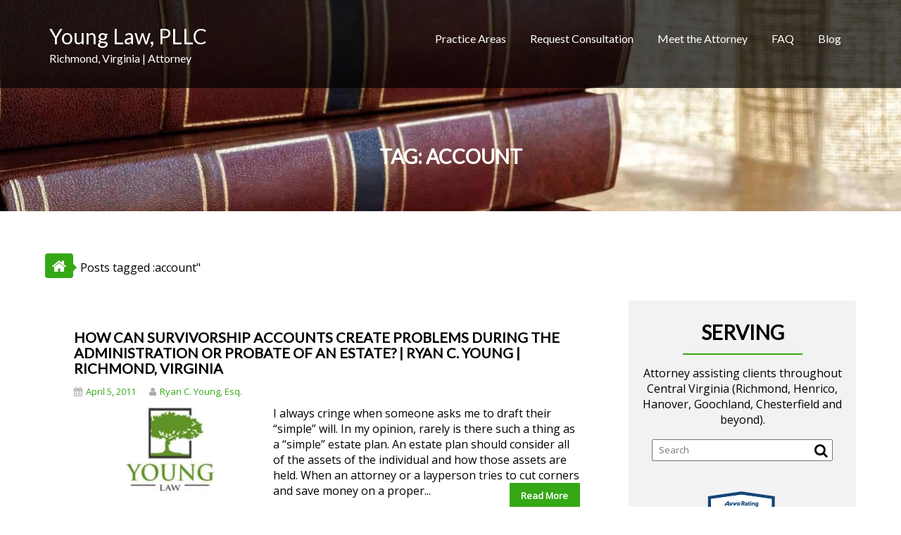

--- FILE ---
content_type: text/css
request_url: https://younglawva.com/wp-content/themes/corporate-plus-pro/style.css?ver=6.8.3
body_size: 10220
content:
/*
Theme Name: Corporate Plus Pro
Theme URI: http://www.acmethemes.com/themes/corporate-plus-pro
Author: acmethemes
Author URI: http://www.acmethemes.com/
Description: Corporate Plus Pro is a clean, responsive professional-looking multi-purpose theme with both responsive and retina ready. Corporate Plus Pro is built for businesses, portfolios, photographers, web apps, or general company site to promote your services as well as suitable for any type of business houses, corporate offices, personal blogging sites etc. It offers a massive roster of features, implemented in order to improve and complement any website. Corporate plus theme is also one page ready theme, you can easily design this theme on one page sites too. It includes unique slider section, about section, service section, parallax section, blog section, contact section skill section, portfolio section, Map section, team section. This theme is fully widgetized, so it is easier to operate. Corporate Plus Pro is translation ready theme, you can change the theme on your own language. A SEO friendly theme with woocommerce compatible. It is light weight theme with highly customizable theme customizer. With its advanced setting, you can control featured section, homepage, sidebar and inner pages. You have full control over header setting and footer section. You can change whole site color with every section options. With the custom CSS and custom background image option, you can further customize your site. In the single post, you can show-hide related posts. Also with extra theme options, you can add breadcrumb and search placeholder. The theme comes with reset options too. Numbers of widgets are available for managing your sites.
Version: 1.2.1
License: GNU General Public License v2 or later
License URI: http://www.gnu.org/licenses/gpl-2.0.html
Text Domain: corporate-plus
Tags: black, brown, orange, white, yellow, light, one-column, two-columns, left-sidebar, right-sidebar, responsive-layout, custom-background, custom-colors, custom-header, custom-menu, featured-images, post-formats, sticky-post, theme-options, threaded-comments, translation-ready

*/

/*--------------------------------------------------------------
>>> TABLE OF CONTENTS:
----------------------------------------------------------------
# Normalize
# Typography
# Elements
# Forms
# Navigation
	## Links
	## Menus
# Accessibility
# Alignments
# Clearings
# Widgets
# Content
    ## Posts and pages
	## Post Formats
	## Comments
# Infinite scroll
# Media
	## Captions
	## Galleries
#Custom CSS

/*--------------------------------------------------------------
# Normalize
--------------------------------------------------------------*/
html {
	font-family: sans-serif;
	box-sizing: border-box;
	-webkit-text-size-adjust: 100%;
}
body{
	margin : 0;
	-ms-word-wrap: break-word;
	word-wrap: break-word;
}
article,
aside,
details,
figcaption,
figure,
footer,
header,
hgroup,
main,
nav,
section,
summary{
	display : block
}
audio,
canvas,
progress,
video{
	display : inline-block;
	vertical-align : baseline
}
audio:not([controls]){
	display : none;
	height : 0
}

[hidden],template{
	display : none
}
a{
	background : transparent;
}
a:hover,
a:active,
a:focus {
	outline: 0;
	background : transparent;
	text-decoration: none;
}
abbr[title]{
	border-bottom : 1px dotted
}
b,
strong {
	font-weight: bold;
}
dfn{
	font-style : italic
}
mark,
ins{
	color: #2d2d2d;
}
small{
	font-size : 80%
}
sub,
sup{
	font-size : 75%;
	line-height : 0;
	position : relative;
	vertical-align : baseline;
}
sup{
	top : -0.5em
}
sub{
	bottom : -0.25em
}
img{
	border : 0;
	max-width : 100%;
	height : auto;
}
svg:not(:root){
	overflow : hidden
}
hr{
	-moz-box-sizing : content-box;
	box-sizing : content-box;
	height : 0;
}
pre{
	overflow:auto;
}
code,
kbd,
pre,
samp{
	font-family : monospace, monospace;
	font-size : 1em;
}
button,
input,
optgroup,
select,
textarea {
	color: inherit;
	font: inherit;
	margin: 0;
	font-size: 16px;
	font-size: 1.5rem;
	line-height: 1.5;
}

button {
	overflow: visible;
}
button,
select {
	text-transform: none;
}
select {
	background: #ffffff;
	border: 1px solid #cccccc;
	max-width: 100%;
	padding: 8px 15px;
}
button,
html input[type="button"],
input[type="reset"],
input[type="submit"]{
	-webkit-appearance : button;
	cursor : pointer;
}
button[disabled],
html input[disabled]{
	cursor : default
}
button::-moz-focus-inner,
input::-moz-focus-inner{
	border : 0;
	padding : 0
}
input{
	line-height:normal;
	max-width: 100%;
	padding: 7px;
}
input[type="checkbox"],
input[type="radio"] {
	box-sizing: border-box;
	padding: 0;
}
input[type="number"]::-webkit-inner-spin-button,
input[type="number"]::-webkit-outer-spin-button {
	height: auto;
}
input[type="search"]{
	-webkit-appearance:textfield;
	-moz-box-sizing:content-box;
	-webkit-box-sizing:content-box;
	box-sizing:content-box
}
input[type="search"]::-webkit-search-cancel-button,
input[type="search"]::-webkit-search-decoration{
	-webkit-appearance:none
}
fieldset{
	border:1px solid #c0c0c0;
	margin:0 2px;
	padding:0.35em 0.625em 0.75em
}
legend{
	border:0;padding:0
}
textarea{
	overflow:auto
}
optgroup{
	font-weight:bold
}
table{
	border-collapse:collapse;
	border-spacing:0;
	margin: 0 0 1.5em;
	width: 100%;
}
td,th{
	padding:0
}

/*--------------------------------------------------------------
# Typography
--------------------------------------------------------------*/
body {
	font-style: normal;
	font-family: 'Lato', sans-serif;
	font-size: 16px;
	font-weight: 400;
}

h1,
h1 a,
h2,
h2 a,
h3,
h3 a,
h4,
h4 a,
h5,
h5 a,
h6,
h6 a {
	text-transform: uppercase;
	font-weight: 700;
}

h1{
	font-size: 26px;
}
h2{
	font-size: 20px;
}
h3{
	font-size: 18px;
}
h4{
	font-size: 16px;
}
h5{
	font-size: 14px;
}
h6{
	font-size: 12px;
}
ul,
ol {
	margin: 0 0 1.5em 3em;
}
ul {
	list-style: disc;
}
ol {
	list-style: decimal;
}
dt {
	font-weight: bold;
}

dd {
	margin: 0 1.5em 1.5em;
}
blockquote:before,
blockquote:after,
q:before,
q:after {
	content: "";
}

blockquote,
q {
	quotes: "" "";
}
address {
	margin: 0 0 1.5em;
}
.entry-meta i.fa,
.entry-footer i.fa{
	margin-right: 5px;
}
.loading {
	visibility: hidden;
}

/*--------------------------------------------------------------
# Navigation
--------------------------------------------------------------*/
.navbar {
	background: transparent;
	padding: 30px 0;
	transition: all 0.2s ease-out 0s;
	z-index: 3000;
}
.navbar-brand > img {
	display: block;
	max-height: 55px;
	max-width: 310px;
}
.navbar-small,
.navbar-no-fs{
	padding: 5px 0!important;
}
.navbar .navbar-brand {
	margin: 0 0 0 15px;
	padding: 0;
}
.no-fs-clearfix {
	height: 80px;
}
.navbar .navbar-toggle {
	background-color: #2d2d2d;
	color: #ffffff;
	font-size: 22px;
	border-radius: 4px;
	margin-bottom: 3px;
	margin-top: 3px;
	outline: medium none;
	transition: all 0.2s ease-out 0s;
}
.navbar .navbar-toggle .icon-bar {
	background-color: #2d2d2d;
}
.navbar-nav > li{
	float: none;
}
.nav > li > a:focus {
	background-color: transparent;
}
.navbar-remove-fixed-top{
	position: relative;
	margin: 0;
	padding-bottom: 10px;
}
/*main-navigation*/
.main-navigation{
	text-align: right;
	float: right;
}
.main-navigation ul {
	list-style: none;
	margin: 0;
	padding-left: 0;
}
.main-navigation li {
	display: inline-block;
	position: relative;
}
.main-navigation a {
	display: block;
	padding: 12px 16px;
	text-decoration: none;
	font-size: 16px;
	transition: all 0.5s ease 0s;
	-webkit-transition: all 0.5s ease 0s;
	-moz-transition: all 0.5s ease 0s;
	-o-transition: all 0.5s ease 0s;
	-ms-transition: all 0.5s ease 0s;

}
.main-navigation a:hover{
	background: transparent;
}
/*submenu*/
.main-navigation ul ul a:before{
	display: none;
}
.main-navigation ul ul {
	box-shadow: 0 3px 3px rgba(0, 0, 0, 0.2);
	float: left;
	position: absolute;
	left: -999em;
	z-index: 99999;
	background: #2d2d2d;
	text-align: left;
}

.main-navigation ul ul ul {
	top: 0;
}
.main-navigation ul ul a {
	font-size: 14px;
	padding: 12px 18px;
	width: 200px;
}

.main-navigation li:hover > a {
	background: rgba(0,0,0,0);
}

.main-navigation ul ul a:hover {
	background: rgba(0, 0, 0, 0.2);
}

.main-navigation ul li:hover > ul {
	left: auto;
}
.main-navigation ul ul li:hover > ul {
	left: 100%;
}

.main-navigation a:before,
.main-navigation .current_page_item > a:before,
.main-navigation .current-menu-item > a:before,
.main-navigation .active > a:before,
.main-navigation .current_page_ancestor > a:before {
	content: "";
	height: 5px;
	left: 0;
	margin: auto;
	position: absolute;
	right: 0;
	bottom: 0;
	width: 100%;
}
.main-navigation .current_page_item > a,
.main-navigation .current-menu-item > a,
.main-navigation .active > a,
.main-navigation .current_page_ancestor > a {
	background: none repeat scroll 0 0 rgba(0, 0, 0, 0);
}

@media screen and (max-width: 1199px) and (min-width: 1024px){
	.main-navigation a {
		font-size: 16px;
		padding: 18px 23px;
	}
}

@media screen and (max-width: 836px){
	.main-navigation{
		text-align: left;
	}
}
@media screen and (max-width: 1023px){
	.main-navigation a {
		font-size: 14px;
		padding: 16px 13px;
	}
	.main-navigation li.menu-item-has-children > a,
	.main-navigation li.menu-item-has-children:hover > a {
		padding: 16px 36px 16px 10px;
	}
	.main-navigation ul ul a {
		font-size: 14px;
	}
	.main-navigation ul ul {
		top: 3.2em;
	}
}

@media screen and (max-width: 767px) {
	.main-navigation{
		float: none;
	}
	.navbar{
		margin-bottom: 0;
	}

	.main-navigation li {
		float: none;
		display: block;
		border-top: 1px solid #999;
	}

	.main-navigation{
		background: transparent;
	}

	.main-navigation.toggled .nav-menu {
		background: none repeat scroll 0 0 #2d2d2d;
	}

	.main-navigation ul ul {
		background: none repeat scroll 0 0 #2d2d2d;
		display: block;
		float: none;
		position: static;
		text-align: left;
		box-shadow: none;
	}

	.main-navigation ul ul li{
		padding-left: 25px;
	}

	.main-navigation ul ul li a {
		display: block;
		width: auto;
	}
	.main-navigation ul ul a:hover {
		background: rgba(0, 0, 0, 0);
	}
}

@media screen and (min-width: 768px){
	.navbar-small .main-navigation ul.nav-menu > li > a {
		padding: 23px 12px;
		transition: all 0.5s ease 0s;
		-webkit-transition: all 0.9s ease 0s;
		-moz-transition: all 0.9s ease 0s;
		-o-transition: all 0.9s ease 0s;
		-ms-transition: all 0.9s ease 0s;
	}
}
@media screen and (max-width: 640px){
	.navbar  .container > .navbar-collapse,
	.navbar  .container > .navbar-header{
		margin: 0;
	}
}
.site-main .comment-navigation,
.site-main .posts-navigation,
.site-main .post-navigation {
	margin: 0 0 1.5em;
	overflow: hidden;
}

.comment-navigation .nav-previous,
.posts-navigation .nav-previous,
.post-navigation .nav-previous {
	float: left;
	width: 50%;
}

.comment-navigation .nav-next,
.posts-navigation .nav-next,
.post-navigation .nav-next {
	float: right;
	text-align: right;
	width: 50%;
}

/*inner page nav fixed*/
.at-inner-nav{
	background: rgba(0, 0, 0, 0.7);
}

/*--------------------------------------------------------------
# Accessibility
--------------------------------------------------------------*/
/* Text meant only for screen readers. */
.screen-reader-text {
	clip: rect(1px, 1px, 1px, 1px);
	position: absolute !important;
	height: 1px;
	width: 1px;
	overflow: hidden;
}
.screen-reader-text:focus {
	background-color: #f1f1f1;
	border-radius: 3px;
	box-shadow: 0 0 2px 2px rgba(0, 0, 0, 0.6);
	clip: auto !important;
	display: block;
	font-size: 14px;
	font-weight: bold;
	height: auto;
	left: 5px;
	line-height: normal;
	padding: 15px 23px 14px;
	text-decoration: none;
	top: 5px;
	width: auto;
	z-index: 100000; /* Above WP toolbar. */
}
/*--------------------------------------------------------------
# Alignments
--------------------------------------------------------------*/
.alignleft {
	display: inline;
	float: left;
	margin-right: 1.5em;
}
.alignright {
	display: inline;
	float: right;
	margin-left: 1.5em;
}
.aligncenter {
	clear: both;
	display: block;
	margin-left: auto;
	margin-right: auto;
}
/*--------------------------------------------------------------
# Clearings
--------------------------------------------------------------*/
.clear{
	clear:both;
}
.clearfix:after, .clearfix:before{ display:table; content:""}
.clearfix:after{ clear:both}
.clearfix{*zoom:1} *{box-sizing:border-box; -webkit-box-sizing:border-box; -moz-box-sizing:border-box;}

/*--------------------------------------------------------------
# Widgets
--------------------------------------------------------------*/
.widget ul,
.widget ol{
	margin: 0;
	padding: 0;
}
/* Search widget. */
.widget_search .search-submit {
	display: none;
}
.widget_search{
	position: relative;
	width: 100%;
}
/*** CALENDER ***/
#calendar_wrap #wp-calendar {
	width: 100%;
}
#calendar_wrap #wp-calendar caption {
	font-size: 13px;
	font-weight: 700;
	padding: 15px 0;
	text-align: center;
	text-transform: uppercase;
}
#calendar_wrap table,
#calendar_wrap th,
#calendar_wrap td,
#calendar_wrap tr {
	border: 1px solid rgba(0, 0, 0, 0.03);
	border-collapse: collapse;
	padding: 3px;
}

#calendar_wrap #wp-calendar th,
#calendar_wrap #wp-calendar td {
	border: 1px solid rgba(0, 0, 0, 0.03);
	text-align: center;
}

#calendar_wrap th {
	background: rgba(0, 0, 0, 0.03);
	line-height: 20px;
	text-shadow: 0 1px 0 rgba(0, 0, 0, 0.05);
}
#calendar_wrap #wp-calendar #today,
#calendar_wrap #wp-calendar #today a {
	color: #ffffff;
}

/*--------------------------------------------------------------
# Content
--------------------------------------------------------------*/
.inner-main-title {
	position: relative;
	width: 100%;
	height: 300px;
	background-size: cover;
	background-color: #2D2D2D;
	text-align: center;
	padding-top: 187px;
	margin-bottom: 60px;
}

.inner-main-title .entry-title,
.inner-main-title .page-title{
	color: #ffffff;
	font-size: 28px;
	font-weight: 700;
}
/*--------------------------------------------------------------
## Posts and pages
--------------------------------------------------------------*/
article.sticky {
	display: block;
}
.hentry {
	margin: 0 0 1.5em;
}

.updated:not(.published) {
	display: none;
}

.single .byline,
.group-blog .byline {
	display: inline;
}

.page-content,
.entry-content,
.entry-summary {
	margin: 1.5em 0 0;
}

.page-links {
	clear: both;
	margin: 0 0 1.5em;
}
/*author info*/
.authorbox {
	background-color: #F2F2F2;
	border: 1px solid #eeeeee;
	clear: both;
	height: auto;
	margin: 10px 0;
	overflow: hidden;
	padding: 10px;
}
.authorbox .author-avatar {
	float: left;
	height: 90px;
	width: 90px;
}
.author-img img {
	margin-right: 15px;
}
.avatar {
	border-radius: 50%;
	float: left;
}
/*--------------------------------------------------------------
## Post Formats
--------------------------------------------------------------*/
.format-aside .entry-title,
.format-image .entry-title,
.format-video .entry-title,
.format-quote .entry-title,
.format-gallery .entry-title,
.format-status .entry-title,
.format-link .entry-title,
.format-audio .entry-title,
.format-chat .entry-title {
	font-size: 20px;
}

.blog .format-status .entry-title,
.archive .format-status .entry-title {
	display: none;
}
.blog .format-aside .entry-title,
.archive .format-aside .entry-title {
	display: none;
}
/*archive navigation and post navigation options*/
.nav-links div {
	display: inline-block;
	margin-bottom: 10px;
}
.nav-next {
	float: right;
}
.nav-previous > a::before,
.nav-next a::after {
	content: "\f100";
	font-family: fontawesome;
	padding: 5px;
}
.nav-next a::after {
	content: "\f101";
}
.nav-next.title-image a:before,
.nav-next.image-only a:before{
	content: "\f101";
	font-family: fontawesome;
}
.nav-next.title-image a:after,
.nav-next.image-only a:after{
	content: '';
}
.nav-links .nav-previous a,
.nav-links .nav-next a {
	border: 1px solid #e5e5e5;
	border-radius: 2px;
	display: inline-block;
	font-size: 14px;
	padding: 6px;
	position: relative;
}
.page-numbers{
	background-color: #ffffff;
	border: 1px solid #cccccc;
	display: inline-block;
	font-size: 18px;
	height: 44px;
	line-height: 40px;
	margin: 15px 0;
	text-align: center;
	vertical-align: middle;
	width: 44px;
	transition:all 0.3s ease-in-out 0s;
	-webkit-transition:all 0.3s ease-in-out 0s;
	-moz-transition:all 0.3s ease-in-out 0s;
}
/*--------------------------------------------------------------
## Comments
--------------------------------------------------------------*/
.comment-reply-title,
.comments-title{
	border-bottom: 1px solid #d9d9d9;
	font-size: 16px;
	font-weight: 500;
	line-height: 48px;
	margin-bottom: 15px;
	position: relative;
}
.comment-form input {
	border: 1px solid #d9d9d9;
	color: #b8b8b8;
	font-size: 14px;
	padding: 10px;
	width: 313px;
}
.comment-form-author input,
.comment-form-email input{
	float:left;
	margin: 0 0 16px;
}
.comment-form-author input{
	margin: 0 29px 16px 0;
}
.comment-form-url input{
	clear:both;
	width:655px;
}
.comment-form textarea{
	width:77%;
	display: block;
	border: 1px solid #d9d9d9;
	resize:none;
	font-size: 14px;
	padding: 10px;
}
.comment-form .form-submit input,
.read-more{
	color: #ffffff;
	font-size: 13px;
	font-weight: 700;
	text-align: center;
	line-height: 26px;
	padding:4px 10px;
	width:auto;
	transition:all 0.3s ease-in-out 0s;
	-webkit-transition:all 0.3s ease-in-out 0s;
	-moz-transition:all 0.3s ease-in-out 0s;
}

.comment-list{
	margin: 0 0 20px 0;
	font-size: 13px;
	list-style-type: none;
}
.comment-list li.comment{
	list-style-type: none;
	clear: both;
}
.comment-list li.comment .comment-body {
	border-bottom:1px solid #e5e5e5;
	margin: 0 0 20px;
	background-color: #fff;
	border-radius: 4px;
	box-shadow: 0 0.15em 0.35em 0 rgba(0, 0, 0, 0.133);
	padding: 30px;
	position: relative;
}
.comment-author img {
	float: left;
	margin: 0 20px 0 0;
	border-radius: 50%;
}
.comment-list .fn {
	font-size: 16px;
	font-style: normal;
	font-weight: 700;
	color: #2d2d2d;
}
.comment-list .fa.fa-clock-o {
	font-size: 14px;
	margin-right: 3px;
}
.comment-form  p.comment-form-author,
.comment-form  p.comment-form-email {
	display: inline-block;
	float: left;
}
.bypostauthor {
	display: block;
}
@media screen and (max-width:679px){
	.comment-form input,
	.comment-form-url input,
	.comment-form textarea{
		width: 100%;
	}
}
/*--------------------------------------------------------------
# Infinite scroll
--------------------------------------------------------------*/
/* Globally hidden elements when Infinite Scroll is supported and in use. */
.infinite-scroll .posts-navigation, /* Older / Newer Posts Navigation (always hidden) */
.infinite-scroll.neverending .site-footer { /* Theme Footer (when set to scrolling) */
	display: none;
}

/* When Infinite Scroll has reached its end we need to re-display elements that were hidden (via .neverending) before. */
.infinity-end.neverending .site-footer {
	display: block;
}

/*--------------------------------------------------------------
# Media
--------------------------------------------------------------*/
.page-content .wp-smiley,
.entry-content .wp-smiley,
.comment-content .wp-smiley {
	border: none;
	margin-bottom: 0;
	margin-top: 0;
	padding: 0;
}

/* Make sure embeds and iframes fit their containers. */
embed,
iframe,
object {
	max-width: 100%;
}

/*--------------------------------------------------------------
## Captions
--------------------------------------------------------------*/
.wp-caption {
	margin-bottom: 1.5em;
	max-width: 100%;
}
.wp-caption img[class*="wp-image-"] {
	display: block;
	margin: 0 auto;
}
.wp-caption-text {
	text-align: center;
}
.wp-caption .wp-caption-text {
	margin: 0.8075em 0;
}
/*--------------------------------------------------------------
## Galleries
--------------------------------------------------------------*/
.gallery {
	margin-bottom: 1.5em;
}
.gallery-item {
	display: inline-block;
	text-align: center;
	vertical-align: top;
	width: 100%;
	padding: 2px;
}
.gallery-columns-2 .gallery-item {
	max-width: 50%;
}
.gallery-columns-3 .gallery-item {
	max-width: 33.33%;
}
.gallery-columns-4 .gallery-item {
	max-width: 25%;
}
.gallery-columns-5 .gallery-item {
	max-width: 20%;
}
.gallery-columns-6 .gallery-item {
	max-width: 16.66%;
}
.gallery-columns-7 .gallery-item {
	max-width: 14.28%;
}
.gallery-columns-8 .gallery-item {
	max-width: 12.5%;
}
.gallery-columns-9 .gallery-item {
	max-width: 11.11%;
}
.gallery-caption {
	display: block;
}
/*------------------------------------------------------*\
    #Custom CSS
\*--------------------------------------------------------*/
/*-----------------*\
    #HEADER
\*-----------------*/
.site-title,
.site-title a{
	font-size: 30px;
	margin: 0;
}
.site-description,
.site-description a{
	margin: 0;
}
/*text slider*/
#at-banner-slider,
.at-banner-slider {
	position: relative;
	width: 100%;
	background-color: #2D2D2D;
}
.home-bxslider{
	overflow: hidden;
}
.at-featured-text-slider{
	display: none;
}
.text-slider-wrapper {
	position: absolute;
	top: 50%;
	margin-top: -135px;
	width: 100%;
	text-align: center;
	display: inline-block;
	padding: 40px;
}
.text-slider-caption {
	margin-left: auto;
	margin-right: auto;
	padding-left: 0;
	width: 80%;
	margin-bottom: 30px;
	color: #ffffff;
	font-size: 18px;
}
.text-slider-wrapper ul{
	margin: 0;
	padding: 0;
}
.bx-wrapper .bx-prev {
	left: 10px;
}
.bx-wrapper .bx-next {
	right: 10px;
}
.bx-wrapper .bx-controls-direction a {
	position: absolute;
	opacity: 0;
	top: 20%;
	margin-top: -16px;
	outline: 0;
	width: 32px;
	height: 32px;
	z-index: 9999;
}

.bx-wrapper:hover .bx-controls-direction a {
	opacity: 1;
}

.bx-wrapper .bx-controls-direction a.disabled {
	display: none;
}

.bx-controls-direction a > i {
	font-size: 4em;
}

.bx-controls-direction a > i:hover {
	color: #ffffff;
}
.lead {
	display: block;
	color: #ffffff;
	font-weight: bold;
	font-size: 56px;
	text-transform: uppercase;
	width: 80%;
	margin: 0 auto;
}
.scroll-wrap {
	color: #ffffff;
	display: block;
	line-height: 60px;
	right: 50%;
	bottom: 5%;
	text-align: center;
	position: fixed;
	left: 49%;
	width: 40px;
	height: 40px;
	background-size: contain;
	background-repeat: no-repeat;
}

.scroll-wrap:hover {
	color: #dddddd;
}

.scroll-wrap .fa {
	line-height: 60px;
	font-size: 3em;
}
/*image slider start*/
.home-fullscreen,
.home-fullscreen .bx-viewport,
.home-fullscreen .bx-wrapper{
	position:relative;
	width:100%;
	height:100vh !important;
	top:0;
	left:0;
	right: 0;
}
.image-slider-container{
	display: none;
}
.bx-wrapper .bx-viewport{
	border: none !important;
}
.image-slider-wrapper ul{
	padding-left: 0;
	margin: 0;
	list-style: none;
}

.image-slider-wrapper ul, .image-slider-wrapper ul li{
	height: 100% !important;
}

.image-slider-wrapper ul li{
	background-repeat: no-repeat;
	background-position: top center;
	background-size: cover;
	left: 0;
}

.image-slider-wrapper ul li img{
	width: 100%;
	vertical-align: top;
}
.image-slider-wrapper .bx-wrapper .bx-controls-direction a {
	top: 50%;
}
.home-fullscreen.image-slider .scroll-wrap{
	left: 49%;
	z-index: 99;
}

/*image slider end*/
@media only screen and (max-width: 767px) {
	.lead {
		font-size: 36px;
		margin-bottom: 0;
	}
	.bx-wrapper .bx-controls-direction a,
	.scroll-wrap{
		opacity: 0!important;
	}
}
@media only screen and (max-width: 640px) {
	.text-slider-wrapper {
		margin-top: -105px;
	}

	.lead {
		font-size: 28px;
	}

	.text-slider-caption {
		margin-bottom: 0;
	}

	.bx-wrapper .bx-controls-direction a {
		top: 25%;
	}
}
@media only screen and (max-width: 359px) {
	.text-slider-wrapper {
		margin-top: -165px;
	}
}

/*button style*/
.at-btn-wrap {
	margin-bottom: 20px;
	text-align: center;
}
.btn {
	border-radius: 0;
	padding: 10px 35px;
	font-size: 15px;
}

.btn-primary {
	color: #ffffff;
	display: inline-block;
	margin: 10px;
	position: relative;
	-webkit-transform: translateZ(0);
	-ms-transform: translateZ(0);
	transform: translateZ(0);
	border: none;
}

.btn-primary:hover {
	background: transparent;
	border: none;
}

.btn-primary:before {
	content: '';
	position: absolute;
	top: 0;
	right: 0;
	bottom: 0;
	left: 0;
	-webkit-transition-duration: .3s;
	transition-duration: .3s;
	-webkit-transition-property: top, right, bottom, left;
	transition-property: top, right, bottom, left;
}

.btn-primary:hover:before {
	top: -4px;
	right: -4px;
	bottom: -4px;
	left: -4px;
}
/*circle*/
.circle {
	display: inline-block;
	width: 50px;
	height: 50px;
	border-radius: 50%;
	text-align: center;
	line-height: 55px;
	transition: all 0.3s ease 0s;
	-webkit-transition: all 0.3s ease 0s;
	-moz-transition: all 0.3s ease 0s;
	-o-transition: all 0.3s ease 0s;
	-ms-transition: all 0.3s ease 0s;
}

.circle:hover,
.circle:hover {
	background: #2d2d2d;
}
.circle .fa {
	color: #ffffff;
}
/*line border*/
.line {
	text-align: center;
	margin-bottom: 10px;
}

.line > span {
	display: inline-block;
	width: 170px;
	height: 2px;
}
/*main title*/
.main-title {
	margin: 40px 0;
	text-align: center;
	color: #000;
	position: relative;
}

.main-title > div {
	text-transform: uppercase;
	font-weight: normal;
	color: #707070;
}

.main-title h2 {
	text-transform: uppercase;
	font-weight: bold;
	font-size: 30px;
}

.main-title p {
	font-size: 16px;
	width: 80%;
	margin: 0 auto;
}
/*about section*/
.about-item {
	margin-bottom: 50px;
}
.secondary-sidebar .about-item {
	margin-bottom: 0;
}
.about-item i {
	font-size: 25px;
	line-height: 50px;
}
.about-item h4,
.about-item p {
	margin-left: 70px;

}
.about-item h4 {
	font-weight: 700;
}
.about-item p {
	font-size: 16px;
}

/*service*/
.service-item {
	padding: 0 20px;
	text-align: center;
	margin-bottom: 50px;
}
.service-item .circle{
	line-height: 60px;
}
@media only screen and (max-width: 1023px) {
	.service-item {
		margin-bottom: 40px;
	}
}
.secondary-sidebar .service-container .at-btn-wrap{
	margin-bottom: 0;
}
/*parallax*/
.featured-section {
	width: 100%;
	background-position: center 35px;
	background-repeat: no-repeat;
	background-size: cover;
	background-attachment: fixed;
	color: #ffffff;
}

.featured-section h1,
.featured-section h2,
.featured-section h3,
.featured-section p {
	color: #fff;
}
/*hover */
.at-overlay {
	background: rgba(45,45,45, 0.5);
	width: 100%;
	height: 100%;
	display: block;
	margin: 0;
	padding: 0;
}
/*overlay effect*/
.round-icon{
	border-radius: 100%;
	color: #fff;
	display: inline-block;
	font-size: 20px;
	height: 50px;
	line-height: 34px;
	padding: 10px;
	text-align: center;
	vertical-align: middle;
	width: 50px;
}
.round-icon:hover{
	opacity: 0.7;
}
.at-hover{
	background: rgba(0, 0, 0, 0.5) none repeat scroll 0 0;
	left: 50%;
	width: 100%;
	height: 100%;
	padding: 50px;
	position: absolute;
	text-align: center;
	top: 50%;
	transform: translate(-50%, -50%);
	opacity: 0;
	-webkit-transition: all 0.5s ease 0s;
	-moz-transition: all 0.5s ease 0s;
	-ms-transition: all 0.5s ease 0s;
	-o-transition: all 0.5s ease 0s;
	transition: all 0.5s ease 0s;
}
.at-hover:hover{
	opacity: 1;
}

.at-hover p {
	color: #fff;
}
/*middle-icon*/
.at-middle {
	display: table;
	height: 100%;
	width: 100%;
}
.at-middle > .at-middle-block {
	display: table-cell;
	vertical-align: middle;
}
/*blog*/
.blog-item{
	text-align: center;
}
.blog-item h3{
	margin-bottom: 0;
}
.blog-item .entry-header{
	margin: 5px 0;
	font-size: 13px;
}
.entry-header .entry-meta i{
	color: #aaa;
	font-size: 13px;
}
.blog-item .blog-img{
	position: relative;
	overflow: hidden;
}
.blog-img img{
	-webkit-transition: all 0.5s ease 0s;
	-moz-transition: all 0.5s ease 0s;
	-ms-transition: all 0.5s ease 0s;
	-o-transition: all 0.5s ease 0s;
	transition: all 0.5s ease 0s;
	vertical-align: top;
	width: 100%;
}

.blog-img:hover img{
	-webkit-transform: scale(1.1);
	-moz-transform: scale(1.1);
	-o-transform: scale(1.1);
	-ms-transform: scale(1.1);
	transform: scale(1.1);
}
.col-post-container .at-btn-wrap{
	margin-top: 40px;
}
/*contact form*/
.contact-form .form-control {
	background-color: transparent;
	margin-bottom: 20px;
	color: #fff;
	border-width: 2px;
}

.contact-form input[type="text"],
.contact-form input[type="email"] {
	height: 45px;
}

/********************************************
				FOOTER
********************************************/
.site-footer {
	padding: 20px;
	position: relative;
}

.site-footer .socials {
	list-style: none;
	margin: 0 0 10px 0;
	padding: 0;
}

.site-footer .socials li {
	display: inline-block;
	padding: 10px;
}
.site-footer #footer-top{
	display: table;
	margin-bottom: 40px;
	width: 100%;
}
.socials li a {
	width: 32px;
	height: 32px;
	text-align: center;
	line-height: 32px;
	display: inline-block;
	transition: background 0.5s;
	-webkit-transition: background 0.5s;
}

.socials li.facebook a:hover,
.socials li.facebook a:focus {
	background: #3E5993;
}

.socials li.twitter a:hover,
.socials li.twitter a:focus {
	background: #55acee;
}
.socials li.linkedin a:hover,
.socials li.linkedin a:focus {
	background: #0077b5;
}
.socials li.instagram a:hover,
.socials li.instagram a:focus {
	background: #3f729b;
}
.socials li.youtube a:hover,
.socials li.youtube a:focus {
	background: #cd201f;
}
.socials li.google-plus a:hover,
.socials li.google-plus a:focus {
	background: #ea4335;
}
.socials li.pinterest a:hover,
.socials li.pinterest a:focus {
	background: #bd081c;
}
.socials li.flickr a:hover,
.socials li.flickr a:focus {
	background: #0063dc;
}
.socials li.tumblr a:hover,
.socials li.tumblr a:focus {
	background: #35465c;
}
/*back to top*/
.sm-up-container {
	border-radius: 2px;
	bottom: 15px;
	color: #ffffff;
	display: inline-block;
	font-size: 28px;
	padding: 8px 13px 9px;
	position: fixed;
	right: 15px;
	z-index: 9999999;
}
.sm-up-container:hover{
	opacity: 0.7;
}
.sm-up {
	color: #ffffff;
	display: block;
	font-size: 36px;
	line-height: 27px;
	padding-bottom: 2px;
	text-align: center;
	vertical-align: middle;
}
/*footer fixed*/
.site-footer select{
	color: #777;
}
/***** Sidebars  *****/
.site-content {
	margin: 0 auto;
	max-width: 1200px;
	width: 90%;
}

#primary {
	float: left;
	width: 69.5%;
	display: block;
	margin-bottom: 60px;
}

.secondary-sidebar {
	float: right;
	width: 28%;
}

@media only screen and (max-width: 1170px){
	.site-content{
		width: 96%;
	}
}
@media only screen and (max-width: 767px){
	.site-content{
		margin-top: 2em;
	}
	.inner-main-title{
		margin-bottom: 30px;
	}
	#primary,
	.secondary-sidebar {
		width: 100%;
		float: none;
	}
	.at-overlay{
		padding: 1px;
	}
}
/*widget fixed in sidebar and footer*/
/*widget archive*/
.secondary-sidebar .widget-area {
	padding: 10px;
}
.secondary-sidebar .container,
.site-footer .container
{
	max-width: 100%;
}
.secondary-sidebar .main-title,
.site-footer .main-title {
	margin: 0;
}
.secondary-sidebar .container .row > div,
.site-footer .container .row > div,
.secondary-sidebar .form-group > div,
.site-footer .form-group > div
{
	width: 100%;
}
.secondary-sidebar select{
	width: 100%;
}
/*** RIGHT-SIDEBAR ***/
.right-sidebar #primary{
	float: left;
}
.right-sidebar .secondary-sidebar{
	float: right;
}
/*** LEFT-SIDEBAR ***/
.left-sidebar #primary{
	float: right;
}
.left-sidebar .secondary-sidebar{
	float: left;
}
/*** NO-SIDEBAR ***/
.no-sidebar #primary{
	width: 100%;
}
/*** BOTH-SIDEBAR ***/
.both-sidebar #primary-wrap{
	float: left;
	width: 73%;
}
.both-sidebar #primary-wrap #secondary-left{
	float: left;
	width: 32%;
}
.both-sidebar #primary-wrap #primary{
	float: right;
	width: 65%;
}
.both-sidebar #secondary-right{
	float: right;
	width:25%;
}

/* Landscape phone to portrait tablet */
@media screen and (max-width:767px){
	/*** SIDEBAR ***/
	#primary,
	.both-sidebar #primary,
	.both-sidebar #primary-wrap #primary,
	.left-sidebar #primary{
		margin:0 0 20px;
		width: 100%;
	}
	.secondary-sidebar,
	.both-sidebar #primary-wrap,
	.both-sidebar #primary-wrap #secondary-left,
	.both-sidebar #secondary-right,
	.right-sidebar .secondary-sidebar,
	.left-sidebar .secondary-sidebar,
	.no-sidebar .secondary-sidebar{
		clear: both;
		float: none;
		margin:0 0 20px;
		width: 100%;
	}
}
/*** COMMON WIDGETS ***/
.widget-title {
	font-size: 28px;
	margin-bottom: 0;
	text-align: center;
}
.widget-title span{
	display: block;
}
.widget li {
	border-top: 1px solid #d7d7d7;
	display: block;
	padding-bottom: 5px;
	padding-top: 5px;
}

/*tags*/
.tagcloud a {
	display: inline-block;
	font-size: 13px !important;
	margin-bottom: 8px;
	margin-right: 4px;
	padding: 5px;
}
/*search*/
.widget .search-block{
	width: 85%;
	float: none;
}
.search-block{
	display: inline-block;
	float: right;
	margin: 7px 10px;
	position:relative;
	width: 185px;
}
.error404 #primary .page-content .search-block,
.search-no-results #primary .page-content .search-block {
	float: none;
	width: 50%;
}
.search-block input#menu-search,
.widget_search input#s{
	font-size: 13px;
	line-height: 31px;
	height: 31px;
	padding: 2px 23px 2px 8px;
	width: 100%;
	color: #2d2d2d;
}
.search-block #searchsubmit,
.widget_search #searchsubmit{
	background: rgba(0, 0, 0, 0);
	border: medium none;
	font-size: 20px;
	height: 25px;
	position: absolute;
	right: 7px;
	top: 3px;
	width: 25px;
}

/*Inner Pages*/
.single-thumb-full,
.single-thumb-full img{
	width:100%;
}
.posted-on,
.cat-links,
.comments-link,
.edit-link {
	margin-right: 15px;
}
.posted-on a,
.cat-links a,
.comments-link a,
.edit-link a,
.tags-links a,
.byline a,
.nav-links a{
	font-size: 13px;
}
.single-feat{
	width: 100%;
	border-bottom: 1px solid #ddd;
	box-shadow: 4px 2px 4px -4px rgba(0, 0, 0, 0.133), -4px 2px 4px -4px rgba(0, 0, 0, 0.133);
	position: relative;
	text-align: center;
}

.single .entry-content{
	line-height:22px;
	padding:0 0 10px 0;
}
.single article.post .entry-content,
.single article.page .entry-content{
	width: auto;
	padding: 0;
}
.featured-desc .below-entry-meta a {
	border-radius: 4px;
	color: #ffffff;
	display: inline-block;
	font-size: 14px;
	margin-bottom: 2px;
	padding: 1px 6px 3px;
	-webkit-transition: all 0.5s ease 0s;
	-moz-transition: all 0.5s ease 0s;
	-ms-transition: all 0.5s ease 0s;
	-o-transition: all 0.5s ease 0s;
	transition: all 0.5s ease 0s;
}
.featured-desc .below-entry-meta a:hover{
	background-color: #2d2d2d;
}
article.post .content-wrapper,
article.page .content-wrapper {
	padding: 41px;
}
article.post .entry-footer,
article.page .entry-footer{
	clear: both;
}
article.post .entry-header,
article.page .entry-header {
	margin: 0 0 10px;
}
article.post .entry-header .entry-title,
article.page .entry-header .entry-title{
	margin: 0 0 10px;
}
article.post .entry-content,
article.page .entry-content {
	margin: 0;
}
article.post .content-wrapper .post-thumb {
	float: left;
	margin-right: 10px;
	width: 38%;
}
article.post .post-thumb,
article.page .post-thumb {
	text-align: center;
	width: 100%;
}
article.post,
article.page{
	border-bottom : 1px solid #e5e5e5;
	padding: 0 0 10px;
	background-color: #fff;
	border-radius: 4px;
	box-shadow: 0 0.15em 0.35em 0 rgba(0, 0, 0, 0.133);
}
article.post.sticky{
	padding: 8px;
}
.comments-link,
.edit-link{
	border-left: 1px solid #cccccc;
	margin-left: 12px;
	padding-left: 10px;
}
article.post .read-more,
article.page .read-more {
	display: block;
	float: right;
	margin-bottom: 16px;
	width: 100px;
}
/*archive pages*/
.nav-links div {
	display: inline-block;
	margin-bottom: 10px;
}
.nav-next {
	float: right;
}
.nav-previous > a::before,
.nav-next a::after {
	content: "\f100";
	font-family: fontawesome;
	padding: 5px;
}
.nav-next a::after {
	content: "\f101";
}
.nav-links .nav-previous a,
.nav-links .nav-next a {
	border: 1px solid #e5e5e5;
	border-radius: 2px;
	display: inline-block;
	font-size: 14px;
	padding: 6px;
	position: relative;
	background: #ffffff;
}

/*BLOG TYPES*/
/*** BLOG-no-image ***/
.blog-no-image article .entry-content{
	padding:0 2% 0 0;
}
/*** BLOG-right-IMAGE ***/
.blog-right-image  article.post .post-thumb{
	float: right;
	margin-left: 10px;
	max-width: 38%;
}
/*** BLOG-LARGE-IMAGE ***/
.blog-large-image article.post .post-thumb{
	margin: 0 0 20px 0;
	width: 100%;
}

.blog-large-image article.post .entry-content{
	width: 100%;
}
/*** BLOG-ALTERNATE-IMAGE ***/
.blog-alternate-image article:nth-child(2n+1) .post-thumb{
	float: right;
	margin-left: 10px;
	max-width: 38%;
}

/*** ERROR404 ***/
.error404 #primary{
	text-align: center;
	width: 100%;
}
.error404 #primary .not-found{
	min-height: 400px;
	padding-top: 100px;
}
/*Contact form 7*/
.wpcf7-form input ,
.wpcf7-form .your-message textarea {
	background: #f2f2f2;
	color: #2d2d2d;
	border: 1px solid #dddddd;
	outline: medium none;
	padding: 5px;
	font-size: 15px;
	width: 100%;
	box-sizing:border-box;
	-webkit-box-sizing:border-box;
}
.wpcf7-form input.wpcf7-submit {
	border: medium none;
	color: #ffffff;
	display: inline-block;
	margin: 10px;
	padding: 10px;
	position: relative;
	text-align: center;
	transform: translateZ(0px);
	width: 200px;
}
.wpcf7-form input.wpcf7-submit:hover {
	border: medium none;
	color: #ffffff;
}
.wpcf7-form input.wpcf7-submit::before {
	bottom: 0;
	content: "";
	left: 0;
	position: absolute;
	right: 0;
	top: 0;
	transition-duration: 0.3s;
	transition-property: top, right, bottom, left;
}
.wpcf7-form input.wpcf7-submit:hover::before {
	bottom: -8px;
	left: -8px;
	right: -8px;
	top: -8px;
}
.wpcf7-response-output{
	clear: both;
}
.wpcf7-form p {
	text-align: center;
}
/*breadcrumbs*/
#corporate-plus-breadcrumbs{
	margin-bottom: 32px;
	padding: 0;
}

.breadcrumb::after {
	border-bottom: 5px solid transparent;
	border-top: 5px solid transparent;
	content: "";
	height: 0;
	margin-top: -3px;
	position: absolute;
	right: -5px;
	top: 50%;
	width: 0;
}
.breadcrumb {
	color: #ffffff;
	float: left;
	font-size: 22px;
	left: 0;
	padding: 2px 10px;
	position: absolute;
	top: 0;
}

#corporate-plus-breadcrumbs .breadcrumb-container {
	border-radius: 4px;
	padding: 9px 6px 4px 50px;
}

/*pro*/
/*Featured widgets */
/* column*/
/*-----------------*\
    #Gird
\*-----------------*/
/*grid*/
/* column*/
.acme-col-1, .acme-col-2, .acme-col-3,.acme-col-4, .acme-col-5, .acme-col-6 {
	float: left;
	padding: 2px;
}
.acme-col-1 {
	width: 100%;
}
.acme-col-2 {
	width: 50%;
}
.acme-col-3 {
	width: 33.33%;
}
.acme-col-4 {
	width: 25%;
}
.acme-col-5 {
	width: 20%;
}
.acme-col-6 {
	width: 16.66%;
}
/*no-media-query*/
.no-media-query.acme-col-1 {
	width: 100%!important;
}
.no-media-query.acme-col-2 {
	width: 50%!important;
}
.no-media-query.acme-col-3 {
	width: 33.33%!important;
}
.no-media-query.acme-col-4 {
	width: 25%!important;
}
.no-media-query.acme-col-5 {
	width: 20%!important;
}
.no-media-query.acme-col-6 {
	width: 16.66%!important;
}
/*visible css*/
.visible-min-992{
	display: block;
}
.visible-in-992-641,
.visible-in-641-481,
.visible-max-481{
	display: none;
}
/* Portrait tablet to landscape and desktop */
@media screen and (max-width:992px){
	/*** SLIDER ***/
	.acme-col-5 {
		width: 25%;
	}
	.acme-col-6 {
		width: 33.33%;
	}
	.visible-min-992{
		display: none;
	}
	.visible-in-992-641{
		display: block;
	}
}
/* Landscape phones and down */
@media screen and (max-width:641px) {
	/*** SLIDER ***/
	.acme-col-3,
	.acme-col-4,
	.acme-col-5,
	.acme-col-6 {
		width: 50%;
	}
	.visible-in-992-641{
		display: none;
	}
	.visible-in-641-481{
		display: block;
	}
}
/* Landscape phones and down */
@media screen and (max-width:481px) {
	/*** SLIDER ***/
	.acme-col-2,
	.acme-col-3,
	.acme-col-4,
	.acme-col-5,
	.acme-col-6 {
		width: 100%;
	}
	.visible-in-641-481{
		display: none;
	}
	.visible-max-481{
		display: block;
	}
}
.above-entry-meta a{
	margin-right: 4px;
}
.featured-desc .above-entry-meta{
	display: inline-block;
	font-size: 13px;
	margin-bottom: 2px;
	padding: 0 6px;
	border-radius: 4px;
}
.featured-desc .above-entry-meta{
	background: none;
	color: #2d2d2d;
	padding-left: 0;
	display: inline;
}
.featured-entries-col{
	margin: 0;
	padding: 0;
}
.featured-entries-col .acme-col-3 {
	padding: 5px;
	overflow: hidden;
}
.featured-entries-col .acme-col-3 .widget-image {
	width: 100%;
}
/* Portrait tablet to landscape and desktop */
@media screen and (max-width:510px){
	.featured-entries li .widget-image {
		width: 100%!important;
	}
}
/*ad widget*/
.corporate-plus-ad-widget{
	text-align: center;
}
/*loading http://codepen.io/yawkwarteng/pen/jevwu*/
.bubblingG-loader {
	display: block;
	position: fixed;
	top: 0;
	left: 0;
	right: 0;
	bottom: 0;
	width: 100%;
	height: 100%;
	clear: both;
	-moz-transition: all 2s ease;
	-webkit-transition: all 2s ease;
	-o-transition: all 2s ease;
	transition: all 2s ease;
	z-index: 9999;
}
.loader-outer{
	height: 100px;
	bottom: 0;
	left: 0;
	margin: auto;
	position: absolute;
	right: 0;
	text-align: center;
	top: 0;
}
.bubblingG-loader .bubblingG {
	position: absolute;
	top: 50%;
	left: 50%;
	margin-top: -20px;
	margin-left: -40px;
}
.bubblingG {
	text-align: center;
	width:150px;
	height:94px;
}

.bubblingG span {
	display: inline-block;
	vertical-align: middle;
	width: 19px;
	height: 19px;
	margin: 47px auto;
	background: #FFB637;
	-moz-border-radius: 94px;
	-moz-animation: bubblingG 1.6s infinite alternate;
	-webkit-border-radius: 94px;
	-webkit-animation: bubblingG 1.6s infinite alternate;
	-ms-border-radius: 94px;
	-ms-animation: bubblingG 1.6s infinite alternate;
	-o-border-radius: 94px;
	-o-animation: bubblingG 1.6s infinite alternate;
	border-radius: 94px;
	animation: bubblingG 1.6s infinite alternate;
}

#bubblingG_1 {
	-moz-animation-delay: 0.96s;
	-webkit-animation-delay: 0.96s;
	-ms-animation-delay: 0.96s;
	-o-animation-delay: 0.96s;
	animation-delay: 0.96s;
}

#bubblingG_2 {
	-moz-animation-delay: 0.48s;
	-webkit-animation-delay: 0.48s;
	-ms-animation-delay: 0.48s;
	-o-animation-delay: 0.48s;
	animation-delay: 0.48s;
}

#bubblingG_3 {
	-moz-animation-delay: 0s;
	-webkit-animation-delay: 0s;
	-ms-animation-delay: 0s;
	-o-animation-delay: 0s;
	animation-delay: 0s;
}

@-moz-keyframes bubblingG {
	0% {
		width: 19px;
		height: 19px;
		background-color:#FFB637;
		-moz-transform: translateY(0);
	}

	100% {
		width: 45px;
		height: 45px;
		background-color:#FFFFFF;
		-moz-transform: translateY(-39px);
	}

}

@-webkit-keyframes bubblingG {
	0% {
		width: 19px;
		height: 19px;
		background-color:#FFB637;
		-webkit-transform: translateY(0);
	}

	100% {
		width: 45px;
		height: 45px;
		background-color:#FFFFFF;
		-webkit-transform: translateY(-39px);
	}

}

@-ms-keyframes bubblingG {
	0% {
		width: 19px;
		height: 19px;
		background-color:#FFB637;
		-ms-transform: translateY(0);
	}

	100% {
		width: 45px;
		height: 45px;
		background-color:#FFFFFF;
		-ms-transform: translateY(-39px);
	}

}

@-o-keyframes bubblingG {
	0% {
		width: 19px;
		height: 19px;
		background-color:#FFB637;
		-o-transform: translateY(0);
	}

	100% {
		width: 45px;
		height: 45px;
		background-color:#FFFFFF;
		-o-transform: translateY(-39px);
	}

}

@keyframes bubblingG {
	0% {
		width: 19px;
		height: 19px;
		background-color:#FFB637;
		transform: translateY(0);
	}

	100% {
		width: 45px;
		height: 45px;
		background-color:#FFFFFF;
		transform: translateY(-39px);
	}

}

/********************************************
				PORTFOLIO
********************************************/
.container.fullwidth-container{
	width: 100%;
	padding: 0;
	margin: 0;
}
.row.fullwidth-row{
	padding: 0;
	margin: 0;
}
.container.fullwidth-container .portfolio-item{
	padding: 0;
	margin: 0;
	overflow: hidden;
}
.portfolio-item .blog-item {
	margin-bottom: -1px;
	width: 101%;
}
.portfolio-container .at-btn-wrap{
	margin-top: 40px;
}
.secondary-sidebar .portfolio-container .at-btn-wrap{
	margin-top: 20px;
	margin-bottom: 0;
}
/********************************************
				SKILL
********************************************/
.at-skillbar {
	margin-top: 40px;
	text-align: left !important;
}

.at-skillbar .skill-item {
	list-style: none outside none;
	border: none;
	overflow: hidden;
}

.at-skillbar .skill-item:last-child span {
	margin-bottom: 0;
}

.at-skillbar .skill-item .at-skillbg {
	background: none repeat scroll 0 0 #CCCCCC;
	border-radius: 6px;
	margin-bottom: 20px;
}

.at-skillbar .skill-item span {
	border-radius: 0px 15px 15px 0px;
	-webkit-border-radius: 0px 15px 15px 0px;
	display: block;
	height: 36px;
	width: 0;
}

.at-skillbar .skill-item p {
	padding-bottom: 2px;
}
.at-skillbar .skill-item span {
	overflow: visible !important;
	position: relative;
}
.at-skillbar .skill-item span strong {
	color: #FFFFFF;
	display: block;
	left: 12px;
	line-height: 12px !important;
	position: absolute;
	top: 12px;
	white-space: nowrap;
}
.at-skillbar .skill-item span.percentage {
	background-color: transparent;
	display: inline-block;
}
.skill-container .at-btn-wrap{
	margin-top: 40px;
}
.secondary-sidebar .skill-container .at-btn-wrap{
	margin-top: 0;
	margin-bottom: 0;
}
/********************************************
				TEAM
********************************************/
.team-item{
	padding: 15px;
}
.team-item .team-name{
	left: 50%;
	width: 100%;
	height: 100%;
	padding: 50px;
	position: absolute;
	text-align: center;
	top: 90%;
	transform: translate(-50%, -50%);
	opacity: 1;
	-webkit-transition: all 0.5s ease 0s;
	-moz-transition: all 0.5s ease 0s;
	-ms-transition: all 0.5s ease 0s;
	-o-transition: all 0.5s ease 0s;
	transition: all 0.5s ease 0s;
}
.team-item .team-name > h3{
	color: #ffffff;
	font-size: 24px;
}
.team-item .team-position{
	color: #ffffff;
}
.team-item:hover .team-name{
	opacity: 0;
}
.team-item ul.socials{
	border-top: 1px solid #d7d7d7;
	border-bottom: 1px solid #d7d7d7;
}
.team-item ul.socials li{
	display: inline-block;
	border: none;
	padding: 0;
	margin: 0;
}
.team-item ul.socials li a{
	color: #ffffff;
}
.team-item .at-hover{
	z-index: 99;
}
@media screen and (max-width: 1279px) and (min-width: 768px){
	.team-item .team-name{
		padding: 0;
	}
	.at-middle-block p{
		display: none;
	}
}
@media screen and (max-width:360px){
	.team-item .team-name{
		padding: 0;
	}
	.at-middle-block p{
		display: none;
	}
}
.team-container .at-btn-wrap{
	margin-top: 40px;
}
.secondary-sidebar .team-container .at-btn-wrap{
	margin-top: 20px;
}
/********************************************
				testimonial
********************************************/
.testimonial-container{
	background-color: #ccc;
}
.testimonial-item {
	text-align: center;
	width: 50%;
	border: none;
	position: relative;
}
.testimonial-container,
.testimonial-container h2,
.testimonial-container h4,
.testimonial-container h4 a,
.testimonial-container p
{
	color: #ffffff;
}
.testimonial-container .at-btn-wrap {
	margin-top: 50px;
}
.testimonial-padding-fix{
	padding-bottom: 50px;
}
/********************************************
				CLIENTS
********************************************/
.client-col{
	padding: 15px;
}
.client-col .blog-img{
	border: 2px solid silver;
}
.client-col .blog-img:hover img {
	transform: scale(1);
}
.client-container .at-btn-wrap {
	margin: 35px 0;
}
.secondary-sidebar .client-container .at-btn-wrap {
	margin: 0;
}
/********************************************
				WOOCMMERCE
********************************************/
.woocommerce nav.woocommerce-pagination ul {
	display:inline !important;
}
.woocommerce-pagination .page-numbers{
	border: none;
}
.woocommerce nav.woocommerce-pagination ul li{
	background-color: #ffffff;
	border: 1px solid #cccccc;
	display: inline-block;
	font-size: 18px;
	height: 44px;
	line-height: 40px;
	margin: 15px 3px;
	text-align: center;
	transition: all 0.3s ease-in-out 0s;
	vertical-align: middle;
	width: 44px;
}
.woocommerce nav.woocommerce-pagination ul li a,
.woocommerce nav.woocommerce-pagination ul li a:hover,
.woocommerce nav.woocommerce-pagination ul li span.current,
.woocommerce nav.woocommerce-pagination ul li a:focus {
	background: transparent;
	color: #000000;
}
.woocommerce #respond input#submit,
.woocommerce a.button,
.woocommerce button.button,
.woocommerce input.button{
	color: #ffffff;
}
.woocommerce #respond input#submit.alt:hover,
.woocommerce a.button.alt:hover,
.woocommerce button.button.alt:hover,
.woocommerce input.button.alt:hover,
.woocommerce #respond input#submit:hover,
.woocommerce a.button:hover,
.woocommerce button.button:hover,
.woocommerce input.button:hover {
	background-color: #2d2d2d;
	color: #fff;
}
.woocommerce #content #primary  ul.products li.product .button {
	color: #ffffff;
	display: inline-block;
	margin: 10px;
	position: relative;
	-webkit-transform: translateZ(0);
	-ms-transform: translateZ(0);
	transform: translateZ(0);
	border: none;
}

.woocommerce #content #primary ul.products li.product .button:hover {
	background: transparent;
	border: none;
}

.woocommerce #content #primary ul.products li.product .button:before {
	content: '';
	position: absolute;
	top: 0;
	right: 0;
	bottom: 0;
	left: 0;
	-webkit-transition-duration: .3s;
	transition-duration: .3s;
	-webkit-transition-property: top, right, bottom, left;
	transition-property: top, right, bottom, left;
}
.woocommerce #content #primary ul.products li.product .button:hover:before {
	top: -4px;
	right: -4px;
	bottom: -4px;
	left: -4px;
}
.woocommerce .quantity .qty {
	padding: 7px;
}

/*header*/
.at-woo .menu-primary-menu-container{
	float: left;
}
.at-woo .user-login a {
	float: left;
	margin-left: 11px;
}
.at-woo .user-login{
	float: right;
	-webkit-transition: all 0.5s;
	-moz-transition: all 0.5s;
	-o-transition: all 0.5s;
	-mz-transition: all 0.5s;
	transition: all 0.5s;
	padding-right: 16px
}
.at-woo .user-login .button,
.at-woo .cart-contents  {
	font-size: 12px;
	color: #ffffff;
	text-transform: uppercase;
	padding: 3px 8px;
	border-radius: 3px;
	font-weight: bolder;
	-webkit-transition: all 0.3s;
	-moz-transition: all 0.3s;
	-o-transition: all 0.3s;
	-mz-transition: all 0.3s;
	transition: all 0.3s;
}
.at-woo .cart-contents{
	background: transparent;
	font-weight: normal;
}
.main-navigation .user-login .button.menu {
	display: none;
}

/*extra small device*/
@media (max-width: 767px) {
	.at-woo .user-login{
		width: 100%;
		text-align: center;
		padding: 7px 15px;
	}
	.at-woo .user-login a{
		float: none;
	}
	.at-woo .menu-primary-menu-container{
		float: none;
	}
}
/*extra small device*/
@media (max-width: 640px) {
	.woocommerce .actions input {
		font-size: 11px;
	}
}